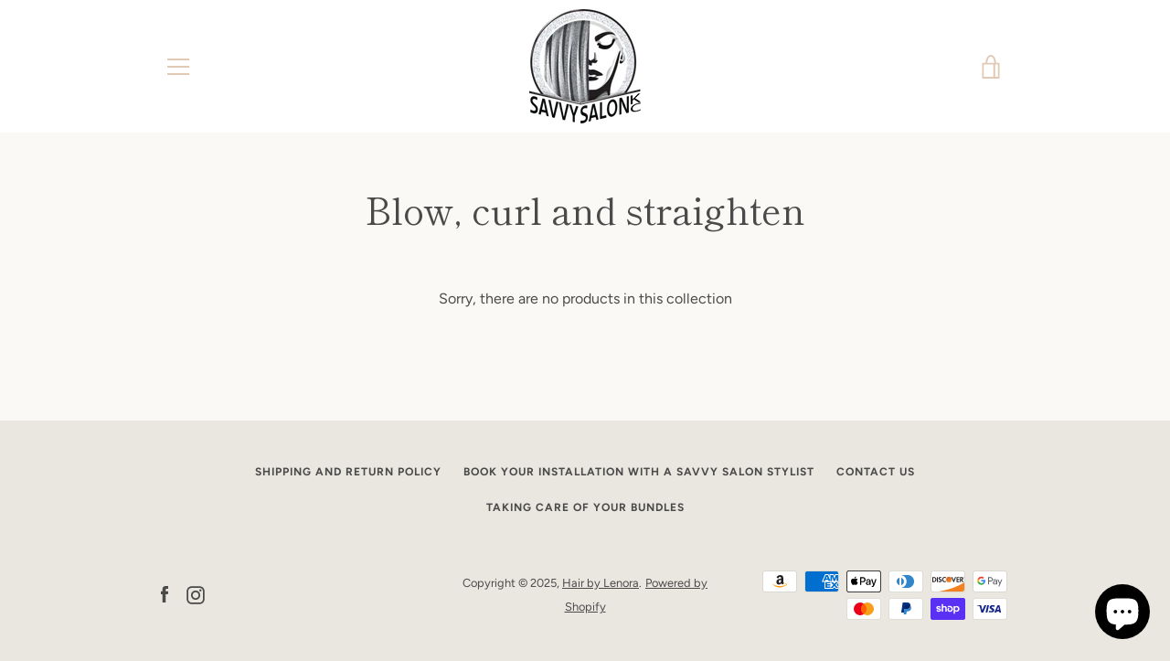

--- FILE ---
content_type: text/css
request_url: https://shopsavvysalonkc.com/cdn/shop/t/9/assets/bold-upsell-custom.css?v=150135899998303055901642485001
body_size: -602
content:
/*# sourceMappingURL=/cdn/shop/t/9/assets/bold-upsell-custom.css.map?v=150135899998303055901642485001 */


--- FILE ---
content_type: text/javascript
request_url: https://shopsavvysalonkc.com/cdn/shop/t/9/assets/custom.js?v=101612360477050417211642485002
body_size: -603
content:
//# sourceMappingURL=/cdn/shop/t/9/assets/custom.js.map?v=101612360477050417211642485002


--- FILE ---
content_type: application/x-javascript; charset=utf-8
request_url: https://bundler.nice-team.net/app/shop/status/hair-by-lenora.myshopify.com.js?1763913272
body_size: -352
content:
var bundler_settings_updated='1761218292c';